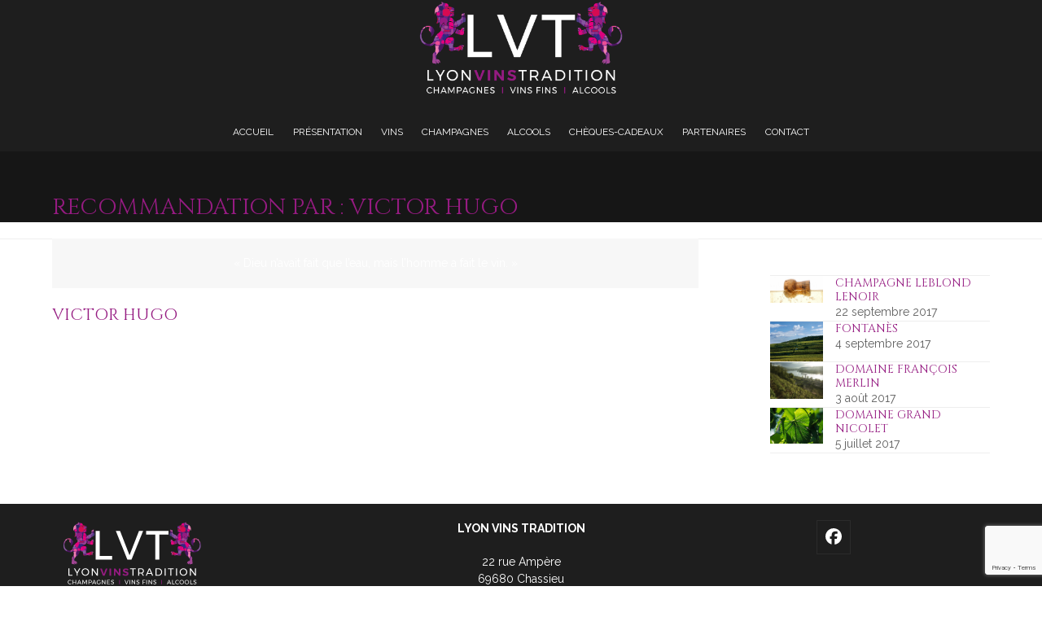

--- FILE ---
content_type: text/html; charset=utf-8
request_url: https://www.google.com/recaptcha/api2/anchor?ar=1&k=6Lf30LEbAAAAAGwk4KbqnEAnSjKjbUY8LGfgRY12&co=aHR0cHM6Ly93d3cubHlvbi12aW5zLXRyYWRpdGlvbi5jb206NDQz&hl=en&v=PoyoqOPhxBO7pBk68S4YbpHZ&size=invisible&anchor-ms=20000&execute-ms=30000&cb=c9xqpnd9wtig
body_size: 48617
content:
<!DOCTYPE HTML><html dir="ltr" lang="en"><head><meta http-equiv="Content-Type" content="text/html; charset=UTF-8">
<meta http-equiv="X-UA-Compatible" content="IE=edge">
<title>reCAPTCHA</title>
<style type="text/css">
/* cyrillic-ext */
@font-face {
  font-family: 'Roboto';
  font-style: normal;
  font-weight: 400;
  font-stretch: 100%;
  src: url(//fonts.gstatic.com/s/roboto/v48/KFO7CnqEu92Fr1ME7kSn66aGLdTylUAMa3GUBHMdazTgWw.woff2) format('woff2');
  unicode-range: U+0460-052F, U+1C80-1C8A, U+20B4, U+2DE0-2DFF, U+A640-A69F, U+FE2E-FE2F;
}
/* cyrillic */
@font-face {
  font-family: 'Roboto';
  font-style: normal;
  font-weight: 400;
  font-stretch: 100%;
  src: url(//fonts.gstatic.com/s/roboto/v48/KFO7CnqEu92Fr1ME7kSn66aGLdTylUAMa3iUBHMdazTgWw.woff2) format('woff2');
  unicode-range: U+0301, U+0400-045F, U+0490-0491, U+04B0-04B1, U+2116;
}
/* greek-ext */
@font-face {
  font-family: 'Roboto';
  font-style: normal;
  font-weight: 400;
  font-stretch: 100%;
  src: url(//fonts.gstatic.com/s/roboto/v48/KFO7CnqEu92Fr1ME7kSn66aGLdTylUAMa3CUBHMdazTgWw.woff2) format('woff2');
  unicode-range: U+1F00-1FFF;
}
/* greek */
@font-face {
  font-family: 'Roboto';
  font-style: normal;
  font-weight: 400;
  font-stretch: 100%;
  src: url(//fonts.gstatic.com/s/roboto/v48/KFO7CnqEu92Fr1ME7kSn66aGLdTylUAMa3-UBHMdazTgWw.woff2) format('woff2');
  unicode-range: U+0370-0377, U+037A-037F, U+0384-038A, U+038C, U+038E-03A1, U+03A3-03FF;
}
/* math */
@font-face {
  font-family: 'Roboto';
  font-style: normal;
  font-weight: 400;
  font-stretch: 100%;
  src: url(//fonts.gstatic.com/s/roboto/v48/KFO7CnqEu92Fr1ME7kSn66aGLdTylUAMawCUBHMdazTgWw.woff2) format('woff2');
  unicode-range: U+0302-0303, U+0305, U+0307-0308, U+0310, U+0312, U+0315, U+031A, U+0326-0327, U+032C, U+032F-0330, U+0332-0333, U+0338, U+033A, U+0346, U+034D, U+0391-03A1, U+03A3-03A9, U+03B1-03C9, U+03D1, U+03D5-03D6, U+03F0-03F1, U+03F4-03F5, U+2016-2017, U+2034-2038, U+203C, U+2040, U+2043, U+2047, U+2050, U+2057, U+205F, U+2070-2071, U+2074-208E, U+2090-209C, U+20D0-20DC, U+20E1, U+20E5-20EF, U+2100-2112, U+2114-2115, U+2117-2121, U+2123-214F, U+2190, U+2192, U+2194-21AE, U+21B0-21E5, U+21F1-21F2, U+21F4-2211, U+2213-2214, U+2216-22FF, U+2308-230B, U+2310, U+2319, U+231C-2321, U+2336-237A, U+237C, U+2395, U+239B-23B7, U+23D0, U+23DC-23E1, U+2474-2475, U+25AF, U+25B3, U+25B7, U+25BD, U+25C1, U+25CA, U+25CC, U+25FB, U+266D-266F, U+27C0-27FF, U+2900-2AFF, U+2B0E-2B11, U+2B30-2B4C, U+2BFE, U+3030, U+FF5B, U+FF5D, U+1D400-1D7FF, U+1EE00-1EEFF;
}
/* symbols */
@font-face {
  font-family: 'Roboto';
  font-style: normal;
  font-weight: 400;
  font-stretch: 100%;
  src: url(//fonts.gstatic.com/s/roboto/v48/KFO7CnqEu92Fr1ME7kSn66aGLdTylUAMaxKUBHMdazTgWw.woff2) format('woff2');
  unicode-range: U+0001-000C, U+000E-001F, U+007F-009F, U+20DD-20E0, U+20E2-20E4, U+2150-218F, U+2190, U+2192, U+2194-2199, U+21AF, U+21E6-21F0, U+21F3, U+2218-2219, U+2299, U+22C4-22C6, U+2300-243F, U+2440-244A, U+2460-24FF, U+25A0-27BF, U+2800-28FF, U+2921-2922, U+2981, U+29BF, U+29EB, U+2B00-2BFF, U+4DC0-4DFF, U+FFF9-FFFB, U+10140-1018E, U+10190-1019C, U+101A0, U+101D0-101FD, U+102E0-102FB, U+10E60-10E7E, U+1D2C0-1D2D3, U+1D2E0-1D37F, U+1F000-1F0FF, U+1F100-1F1AD, U+1F1E6-1F1FF, U+1F30D-1F30F, U+1F315, U+1F31C, U+1F31E, U+1F320-1F32C, U+1F336, U+1F378, U+1F37D, U+1F382, U+1F393-1F39F, U+1F3A7-1F3A8, U+1F3AC-1F3AF, U+1F3C2, U+1F3C4-1F3C6, U+1F3CA-1F3CE, U+1F3D4-1F3E0, U+1F3ED, U+1F3F1-1F3F3, U+1F3F5-1F3F7, U+1F408, U+1F415, U+1F41F, U+1F426, U+1F43F, U+1F441-1F442, U+1F444, U+1F446-1F449, U+1F44C-1F44E, U+1F453, U+1F46A, U+1F47D, U+1F4A3, U+1F4B0, U+1F4B3, U+1F4B9, U+1F4BB, U+1F4BF, U+1F4C8-1F4CB, U+1F4D6, U+1F4DA, U+1F4DF, U+1F4E3-1F4E6, U+1F4EA-1F4ED, U+1F4F7, U+1F4F9-1F4FB, U+1F4FD-1F4FE, U+1F503, U+1F507-1F50B, U+1F50D, U+1F512-1F513, U+1F53E-1F54A, U+1F54F-1F5FA, U+1F610, U+1F650-1F67F, U+1F687, U+1F68D, U+1F691, U+1F694, U+1F698, U+1F6AD, U+1F6B2, U+1F6B9-1F6BA, U+1F6BC, U+1F6C6-1F6CF, U+1F6D3-1F6D7, U+1F6E0-1F6EA, U+1F6F0-1F6F3, U+1F6F7-1F6FC, U+1F700-1F7FF, U+1F800-1F80B, U+1F810-1F847, U+1F850-1F859, U+1F860-1F887, U+1F890-1F8AD, U+1F8B0-1F8BB, U+1F8C0-1F8C1, U+1F900-1F90B, U+1F93B, U+1F946, U+1F984, U+1F996, U+1F9E9, U+1FA00-1FA6F, U+1FA70-1FA7C, U+1FA80-1FA89, U+1FA8F-1FAC6, U+1FACE-1FADC, U+1FADF-1FAE9, U+1FAF0-1FAF8, U+1FB00-1FBFF;
}
/* vietnamese */
@font-face {
  font-family: 'Roboto';
  font-style: normal;
  font-weight: 400;
  font-stretch: 100%;
  src: url(//fonts.gstatic.com/s/roboto/v48/KFO7CnqEu92Fr1ME7kSn66aGLdTylUAMa3OUBHMdazTgWw.woff2) format('woff2');
  unicode-range: U+0102-0103, U+0110-0111, U+0128-0129, U+0168-0169, U+01A0-01A1, U+01AF-01B0, U+0300-0301, U+0303-0304, U+0308-0309, U+0323, U+0329, U+1EA0-1EF9, U+20AB;
}
/* latin-ext */
@font-face {
  font-family: 'Roboto';
  font-style: normal;
  font-weight: 400;
  font-stretch: 100%;
  src: url(//fonts.gstatic.com/s/roboto/v48/KFO7CnqEu92Fr1ME7kSn66aGLdTylUAMa3KUBHMdazTgWw.woff2) format('woff2');
  unicode-range: U+0100-02BA, U+02BD-02C5, U+02C7-02CC, U+02CE-02D7, U+02DD-02FF, U+0304, U+0308, U+0329, U+1D00-1DBF, U+1E00-1E9F, U+1EF2-1EFF, U+2020, U+20A0-20AB, U+20AD-20C0, U+2113, U+2C60-2C7F, U+A720-A7FF;
}
/* latin */
@font-face {
  font-family: 'Roboto';
  font-style: normal;
  font-weight: 400;
  font-stretch: 100%;
  src: url(//fonts.gstatic.com/s/roboto/v48/KFO7CnqEu92Fr1ME7kSn66aGLdTylUAMa3yUBHMdazQ.woff2) format('woff2');
  unicode-range: U+0000-00FF, U+0131, U+0152-0153, U+02BB-02BC, U+02C6, U+02DA, U+02DC, U+0304, U+0308, U+0329, U+2000-206F, U+20AC, U+2122, U+2191, U+2193, U+2212, U+2215, U+FEFF, U+FFFD;
}
/* cyrillic-ext */
@font-face {
  font-family: 'Roboto';
  font-style: normal;
  font-weight: 500;
  font-stretch: 100%;
  src: url(//fonts.gstatic.com/s/roboto/v48/KFO7CnqEu92Fr1ME7kSn66aGLdTylUAMa3GUBHMdazTgWw.woff2) format('woff2');
  unicode-range: U+0460-052F, U+1C80-1C8A, U+20B4, U+2DE0-2DFF, U+A640-A69F, U+FE2E-FE2F;
}
/* cyrillic */
@font-face {
  font-family: 'Roboto';
  font-style: normal;
  font-weight: 500;
  font-stretch: 100%;
  src: url(//fonts.gstatic.com/s/roboto/v48/KFO7CnqEu92Fr1ME7kSn66aGLdTylUAMa3iUBHMdazTgWw.woff2) format('woff2');
  unicode-range: U+0301, U+0400-045F, U+0490-0491, U+04B0-04B1, U+2116;
}
/* greek-ext */
@font-face {
  font-family: 'Roboto';
  font-style: normal;
  font-weight: 500;
  font-stretch: 100%;
  src: url(//fonts.gstatic.com/s/roboto/v48/KFO7CnqEu92Fr1ME7kSn66aGLdTylUAMa3CUBHMdazTgWw.woff2) format('woff2');
  unicode-range: U+1F00-1FFF;
}
/* greek */
@font-face {
  font-family: 'Roboto';
  font-style: normal;
  font-weight: 500;
  font-stretch: 100%;
  src: url(//fonts.gstatic.com/s/roboto/v48/KFO7CnqEu92Fr1ME7kSn66aGLdTylUAMa3-UBHMdazTgWw.woff2) format('woff2');
  unicode-range: U+0370-0377, U+037A-037F, U+0384-038A, U+038C, U+038E-03A1, U+03A3-03FF;
}
/* math */
@font-face {
  font-family: 'Roboto';
  font-style: normal;
  font-weight: 500;
  font-stretch: 100%;
  src: url(//fonts.gstatic.com/s/roboto/v48/KFO7CnqEu92Fr1ME7kSn66aGLdTylUAMawCUBHMdazTgWw.woff2) format('woff2');
  unicode-range: U+0302-0303, U+0305, U+0307-0308, U+0310, U+0312, U+0315, U+031A, U+0326-0327, U+032C, U+032F-0330, U+0332-0333, U+0338, U+033A, U+0346, U+034D, U+0391-03A1, U+03A3-03A9, U+03B1-03C9, U+03D1, U+03D5-03D6, U+03F0-03F1, U+03F4-03F5, U+2016-2017, U+2034-2038, U+203C, U+2040, U+2043, U+2047, U+2050, U+2057, U+205F, U+2070-2071, U+2074-208E, U+2090-209C, U+20D0-20DC, U+20E1, U+20E5-20EF, U+2100-2112, U+2114-2115, U+2117-2121, U+2123-214F, U+2190, U+2192, U+2194-21AE, U+21B0-21E5, U+21F1-21F2, U+21F4-2211, U+2213-2214, U+2216-22FF, U+2308-230B, U+2310, U+2319, U+231C-2321, U+2336-237A, U+237C, U+2395, U+239B-23B7, U+23D0, U+23DC-23E1, U+2474-2475, U+25AF, U+25B3, U+25B7, U+25BD, U+25C1, U+25CA, U+25CC, U+25FB, U+266D-266F, U+27C0-27FF, U+2900-2AFF, U+2B0E-2B11, U+2B30-2B4C, U+2BFE, U+3030, U+FF5B, U+FF5D, U+1D400-1D7FF, U+1EE00-1EEFF;
}
/* symbols */
@font-face {
  font-family: 'Roboto';
  font-style: normal;
  font-weight: 500;
  font-stretch: 100%;
  src: url(//fonts.gstatic.com/s/roboto/v48/KFO7CnqEu92Fr1ME7kSn66aGLdTylUAMaxKUBHMdazTgWw.woff2) format('woff2');
  unicode-range: U+0001-000C, U+000E-001F, U+007F-009F, U+20DD-20E0, U+20E2-20E4, U+2150-218F, U+2190, U+2192, U+2194-2199, U+21AF, U+21E6-21F0, U+21F3, U+2218-2219, U+2299, U+22C4-22C6, U+2300-243F, U+2440-244A, U+2460-24FF, U+25A0-27BF, U+2800-28FF, U+2921-2922, U+2981, U+29BF, U+29EB, U+2B00-2BFF, U+4DC0-4DFF, U+FFF9-FFFB, U+10140-1018E, U+10190-1019C, U+101A0, U+101D0-101FD, U+102E0-102FB, U+10E60-10E7E, U+1D2C0-1D2D3, U+1D2E0-1D37F, U+1F000-1F0FF, U+1F100-1F1AD, U+1F1E6-1F1FF, U+1F30D-1F30F, U+1F315, U+1F31C, U+1F31E, U+1F320-1F32C, U+1F336, U+1F378, U+1F37D, U+1F382, U+1F393-1F39F, U+1F3A7-1F3A8, U+1F3AC-1F3AF, U+1F3C2, U+1F3C4-1F3C6, U+1F3CA-1F3CE, U+1F3D4-1F3E0, U+1F3ED, U+1F3F1-1F3F3, U+1F3F5-1F3F7, U+1F408, U+1F415, U+1F41F, U+1F426, U+1F43F, U+1F441-1F442, U+1F444, U+1F446-1F449, U+1F44C-1F44E, U+1F453, U+1F46A, U+1F47D, U+1F4A3, U+1F4B0, U+1F4B3, U+1F4B9, U+1F4BB, U+1F4BF, U+1F4C8-1F4CB, U+1F4D6, U+1F4DA, U+1F4DF, U+1F4E3-1F4E6, U+1F4EA-1F4ED, U+1F4F7, U+1F4F9-1F4FB, U+1F4FD-1F4FE, U+1F503, U+1F507-1F50B, U+1F50D, U+1F512-1F513, U+1F53E-1F54A, U+1F54F-1F5FA, U+1F610, U+1F650-1F67F, U+1F687, U+1F68D, U+1F691, U+1F694, U+1F698, U+1F6AD, U+1F6B2, U+1F6B9-1F6BA, U+1F6BC, U+1F6C6-1F6CF, U+1F6D3-1F6D7, U+1F6E0-1F6EA, U+1F6F0-1F6F3, U+1F6F7-1F6FC, U+1F700-1F7FF, U+1F800-1F80B, U+1F810-1F847, U+1F850-1F859, U+1F860-1F887, U+1F890-1F8AD, U+1F8B0-1F8BB, U+1F8C0-1F8C1, U+1F900-1F90B, U+1F93B, U+1F946, U+1F984, U+1F996, U+1F9E9, U+1FA00-1FA6F, U+1FA70-1FA7C, U+1FA80-1FA89, U+1FA8F-1FAC6, U+1FACE-1FADC, U+1FADF-1FAE9, U+1FAF0-1FAF8, U+1FB00-1FBFF;
}
/* vietnamese */
@font-face {
  font-family: 'Roboto';
  font-style: normal;
  font-weight: 500;
  font-stretch: 100%;
  src: url(//fonts.gstatic.com/s/roboto/v48/KFO7CnqEu92Fr1ME7kSn66aGLdTylUAMa3OUBHMdazTgWw.woff2) format('woff2');
  unicode-range: U+0102-0103, U+0110-0111, U+0128-0129, U+0168-0169, U+01A0-01A1, U+01AF-01B0, U+0300-0301, U+0303-0304, U+0308-0309, U+0323, U+0329, U+1EA0-1EF9, U+20AB;
}
/* latin-ext */
@font-face {
  font-family: 'Roboto';
  font-style: normal;
  font-weight: 500;
  font-stretch: 100%;
  src: url(//fonts.gstatic.com/s/roboto/v48/KFO7CnqEu92Fr1ME7kSn66aGLdTylUAMa3KUBHMdazTgWw.woff2) format('woff2');
  unicode-range: U+0100-02BA, U+02BD-02C5, U+02C7-02CC, U+02CE-02D7, U+02DD-02FF, U+0304, U+0308, U+0329, U+1D00-1DBF, U+1E00-1E9F, U+1EF2-1EFF, U+2020, U+20A0-20AB, U+20AD-20C0, U+2113, U+2C60-2C7F, U+A720-A7FF;
}
/* latin */
@font-face {
  font-family: 'Roboto';
  font-style: normal;
  font-weight: 500;
  font-stretch: 100%;
  src: url(//fonts.gstatic.com/s/roboto/v48/KFO7CnqEu92Fr1ME7kSn66aGLdTylUAMa3yUBHMdazQ.woff2) format('woff2');
  unicode-range: U+0000-00FF, U+0131, U+0152-0153, U+02BB-02BC, U+02C6, U+02DA, U+02DC, U+0304, U+0308, U+0329, U+2000-206F, U+20AC, U+2122, U+2191, U+2193, U+2212, U+2215, U+FEFF, U+FFFD;
}
/* cyrillic-ext */
@font-face {
  font-family: 'Roboto';
  font-style: normal;
  font-weight: 900;
  font-stretch: 100%;
  src: url(//fonts.gstatic.com/s/roboto/v48/KFO7CnqEu92Fr1ME7kSn66aGLdTylUAMa3GUBHMdazTgWw.woff2) format('woff2');
  unicode-range: U+0460-052F, U+1C80-1C8A, U+20B4, U+2DE0-2DFF, U+A640-A69F, U+FE2E-FE2F;
}
/* cyrillic */
@font-face {
  font-family: 'Roboto';
  font-style: normal;
  font-weight: 900;
  font-stretch: 100%;
  src: url(//fonts.gstatic.com/s/roboto/v48/KFO7CnqEu92Fr1ME7kSn66aGLdTylUAMa3iUBHMdazTgWw.woff2) format('woff2');
  unicode-range: U+0301, U+0400-045F, U+0490-0491, U+04B0-04B1, U+2116;
}
/* greek-ext */
@font-face {
  font-family: 'Roboto';
  font-style: normal;
  font-weight: 900;
  font-stretch: 100%;
  src: url(//fonts.gstatic.com/s/roboto/v48/KFO7CnqEu92Fr1ME7kSn66aGLdTylUAMa3CUBHMdazTgWw.woff2) format('woff2');
  unicode-range: U+1F00-1FFF;
}
/* greek */
@font-face {
  font-family: 'Roboto';
  font-style: normal;
  font-weight: 900;
  font-stretch: 100%;
  src: url(//fonts.gstatic.com/s/roboto/v48/KFO7CnqEu92Fr1ME7kSn66aGLdTylUAMa3-UBHMdazTgWw.woff2) format('woff2');
  unicode-range: U+0370-0377, U+037A-037F, U+0384-038A, U+038C, U+038E-03A1, U+03A3-03FF;
}
/* math */
@font-face {
  font-family: 'Roboto';
  font-style: normal;
  font-weight: 900;
  font-stretch: 100%;
  src: url(//fonts.gstatic.com/s/roboto/v48/KFO7CnqEu92Fr1ME7kSn66aGLdTylUAMawCUBHMdazTgWw.woff2) format('woff2');
  unicode-range: U+0302-0303, U+0305, U+0307-0308, U+0310, U+0312, U+0315, U+031A, U+0326-0327, U+032C, U+032F-0330, U+0332-0333, U+0338, U+033A, U+0346, U+034D, U+0391-03A1, U+03A3-03A9, U+03B1-03C9, U+03D1, U+03D5-03D6, U+03F0-03F1, U+03F4-03F5, U+2016-2017, U+2034-2038, U+203C, U+2040, U+2043, U+2047, U+2050, U+2057, U+205F, U+2070-2071, U+2074-208E, U+2090-209C, U+20D0-20DC, U+20E1, U+20E5-20EF, U+2100-2112, U+2114-2115, U+2117-2121, U+2123-214F, U+2190, U+2192, U+2194-21AE, U+21B0-21E5, U+21F1-21F2, U+21F4-2211, U+2213-2214, U+2216-22FF, U+2308-230B, U+2310, U+2319, U+231C-2321, U+2336-237A, U+237C, U+2395, U+239B-23B7, U+23D0, U+23DC-23E1, U+2474-2475, U+25AF, U+25B3, U+25B7, U+25BD, U+25C1, U+25CA, U+25CC, U+25FB, U+266D-266F, U+27C0-27FF, U+2900-2AFF, U+2B0E-2B11, U+2B30-2B4C, U+2BFE, U+3030, U+FF5B, U+FF5D, U+1D400-1D7FF, U+1EE00-1EEFF;
}
/* symbols */
@font-face {
  font-family: 'Roboto';
  font-style: normal;
  font-weight: 900;
  font-stretch: 100%;
  src: url(//fonts.gstatic.com/s/roboto/v48/KFO7CnqEu92Fr1ME7kSn66aGLdTylUAMaxKUBHMdazTgWw.woff2) format('woff2');
  unicode-range: U+0001-000C, U+000E-001F, U+007F-009F, U+20DD-20E0, U+20E2-20E4, U+2150-218F, U+2190, U+2192, U+2194-2199, U+21AF, U+21E6-21F0, U+21F3, U+2218-2219, U+2299, U+22C4-22C6, U+2300-243F, U+2440-244A, U+2460-24FF, U+25A0-27BF, U+2800-28FF, U+2921-2922, U+2981, U+29BF, U+29EB, U+2B00-2BFF, U+4DC0-4DFF, U+FFF9-FFFB, U+10140-1018E, U+10190-1019C, U+101A0, U+101D0-101FD, U+102E0-102FB, U+10E60-10E7E, U+1D2C0-1D2D3, U+1D2E0-1D37F, U+1F000-1F0FF, U+1F100-1F1AD, U+1F1E6-1F1FF, U+1F30D-1F30F, U+1F315, U+1F31C, U+1F31E, U+1F320-1F32C, U+1F336, U+1F378, U+1F37D, U+1F382, U+1F393-1F39F, U+1F3A7-1F3A8, U+1F3AC-1F3AF, U+1F3C2, U+1F3C4-1F3C6, U+1F3CA-1F3CE, U+1F3D4-1F3E0, U+1F3ED, U+1F3F1-1F3F3, U+1F3F5-1F3F7, U+1F408, U+1F415, U+1F41F, U+1F426, U+1F43F, U+1F441-1F442, U+1F444, U+1F446-1F449, U+1F44C-1F44E, U+1F453, U+1F46A, U+1F47D, U+1F4A3, U+1F4B0, U+1F4B3, U+1F4B9, U+1F4BB, U+1F4BF, U+1F4C8-1F4CB, U+1F4D6, U+1F4DA, U+1F4DF, U+1F4E3-1F4E6, U+1F4EA-1F4ED, U+1F4F7, U+1F4F9-1F4FB, U+1F4FD-1F4FE, U+1F503, U+1F507-1F50B, U+1F50D, U+1F512-1F513, U+1F53E-1F54A, U+1F54F-1F5FA, U+1F610, U+1F650-1F67F, U+1F687, U+1F68D, U+1F691, U+1F694, U+1F698, U+1F6AD, U+1F6B2, U+1F6B9-1F6BA, U+1F6BC, U+1F6C6-1F6CF, U+1F6D3-1F6D7, U+1F6E0-1F6EA, U+1F6F0-1F6F3, U+1F6F7-1F6FC, U+1F700-1F7FF, U+1F800-1F80B, U+1F810-1F847, U+1F850-1F859, U+1F860-1F887, U+1F890-1F8AD, U+1F8B0-1F8BB, U+1F8C0-1F8C1, U+1F900-1F90B, U+1F93B, U+1F946, U+1F984, U+1F996, U+1F9E9, U+1FA00-1FA6F, U+1FA70-1FA7C, U+1FA80-1FA89, U+1FA8F-1FAC6, U+1FACE-1FADC, U+1FADF-1FAE9, U+1FAF0-1FAF8, U+1FB00-1FBFF;
}
/* vietnamese */
@font-face {
  font-family: 'Roboto';
  font-style: normal;
  font-weight: 900;
  font-stretch: 100%;
  src: url(//fonts.gstatic.com/s/roboto/v48/KFO7CnqEu92Fr1ME7kSn66aGLdTylUAMa3OUBHMdazTgWw.woff2) format('woff2');
  unicode-range: U+0102-0103, U+0110-0111, U+0128-0129, U+0168-0169, U+01A0-01A1, U+01AF-01B0, U+0300-0301, U+0303-0304, U+0308-0309, U+0323, U+0329, U+1EA0-1EF9, U+20AB;
}
/* latin-ext */
@font-face {
  font-family: 'Roboto';
  font-style: normal;
  font-weight: 900;
  font-stretch: 100%;
  src: url(//fonts.gstatic.com/s/roboto/v48/KFO7CnqEu92Fr1ME7kSn66aGLdTylUAMa3KUBHMdazTgWw.woff2) format('woff2');
  unicode-range: U+0100-02BA, U+02BD-02C5, U+02C7-02CC, U+02CE-02D7, U+02DD-02FF, U+0304, U+0308, U+0329, U+1D00-1DBF, U+1E00-1E9F, U+1EF2-1EFF, U+2020, U+20A0-20AB, U+20AD-20C0, U+2113, U+2C60-2C7F, U+A720-A7FF;
}
/* latin */
@font-face {
  font-family: 'Roboto';
  font-style: normal;
  font-weight: 900;
  font-stretch: 100%;
  src: url(//fonts.gstatic.com/s/roboto/v48/KFO7CnqEu92Fr1ME7kSn66aGLdTylUAMa3yUBHMdazQ.woff2) format('woff2');
  unicode-range: U+0000-00FF, U+0131, U+0152-0153, U+02BB-02BC, U+02C6, U+02DA, U+02DC, U+0304, U+0308, U+0329, U+2000-206F, U+20AC, U+2122, U+2191, U+2193, U+2212, U+2215, U+FEFF, U+FFFD;
}

</style>
<link rel="stylesheet" type="text/css" href="https://www.gstatic.com/recaptcha/releases/PoyoqOPhxBO7pBk68S4YbpHZ/styles__ltr.css">
<script nonce="0o_9ZM3k_d4nN3b0bQHh0w" type="text/javascript">window['__recaptcha_api'] = 'https://www.google.com/recaptcha/api2/';</script>
<script type="text/javascript" src="https://www.gstatic.com/recaptcha/releases/PoyoqOPhxBO7pBk68S4YbpHZ/recaptcha__en.js" nonce="0o_9ZM3k_d4nN3b0bQHh0w">
      
    </script></head>
<body><div id="rc-anchor-alert" class="rc-anchor-alert"></div>
<input type="hidden" id="recaptcha-token" value="[base64]">
<script type="text/javascript" nonce="0o_9ZM3k_d4nN3b0bQHh0w">
      recaptcha.anchor.Main.init("[\x22ainput\x22,[\x22bgdata\x22,\x22\x22,\[base64]/[base64]/bmV3IFpbdF0obVswXSk6Sz09Mj9uZXcgWlt0XShtWzBdLG1bMV0pOks9PTM/bmV3IFpbdF0obVswXSxtWzFdLG1bMl0pOks9PTQ/[base64]/[base64]/[base64]/[base64]/[base64]/[base64]/[base64]/[base64]/[base64]/[base64]/[base64]/[base64]/[base64]/[base64]\\u003d\\u003d\x22,\[base64]\\u003d\\u003d\x22,\[base64]/DkR/CkXEDDMOqU0rDslLCh8Kgwo3ClsKiXXYzwrnDm8K8wowuw4otw7nDjAbCpsKsw7dNw5Vtw5d6woZ+G8KlCUTDsMO8wrLDtsOgAMKdw7DDgX8SfMOVY2/Dr0d2R8KJA8ONw6ZUfkhLwocUwr7Cj8OqTUXDrMKSCcO8HMOIw7zCgzJ/fcKlwqpiK2PCtDfCggrDrcKVwrhUGm7Cs8KawqzDvhFPYsOSw7jDusKFSGbDocORwr4AGnF1w4Y8w7HDicO1M8OWw5zCr8Kpw4MWw5FFwqUAw7DDvcK3RcOobETCm8KjflQtCkrCoChiRznCpMKGYsOpwqwrw4Frw5xUw53CtcKdwphew6/[base64]/DqMO+Z8OUwoQ9P8K3PWDCjcOqw4PChVTCqyhVw5jCo8OOw78sS01mPsKQPRnCqQ/ChFUuwrnDk8Onw6nDrRjDtxFfOBVvbMKRwrssHsOfw61UwqZNOcKKwoHDlsO/[base64]/[base64]/M17DmFZrwoV8AGEKJcOcw4V7A8K/w4/[base64]/DmMOCw5JHY8O7N8ObwobDqMOncUFmwp7CuH/DpcOyAMOFwprCoTnCkT9ZdsOLKw5pPcOaw49Bw5IKwqzCmMOMCARSw4TCrDPDrsKVYBlXw5/CiBDCpsOxwoXDmWXCqRYZDGfDuQYZJMKKwovCsDjDksOiMwbCujFcDXJybsO4Xl/CssOTwoBIwq0Cw55+L8KIwoLDs8OPworDumbChm0CDsKREsO2OXPCocOUYwsJZMOfTEtpMQjDl8ONwrvDp1/[base64]/DocO5DsKZFMKSwp7DlsO2OUvDgV3DpRU1wrLDs8OdYDjDpSgDO1XDnTAcw7IkCsOUKTXDsDnDmsK1UGobOHbCtz4uw74eVl0Dw5N5wps/KWrDpsO1w7fCvS4+TcKnNcK+RMOBXVsOO8KGHMKtwoYGw67CrDdKERvClzJldcKSfSBPD1Z7FE0mWA/Cl3DClUjDsisUwr5Uw617GMKLDkxuC8Kxw7fDl8Oqw5/Cqydlw7QEScKMd8OdV0jCj0p7w5BNcF/DvlfDgMOtw4bCvQlHaWzCgAVpI8O7woh1CRZnUWxuSTlmLDPCmVnChsKgKgjDjkjDr0rCqBzDkgrDjRzCizfDh8KqLMK3H0TDnsOaR20jGAVAVCPCgn0dYiF+d8KKw7vDi8OvQMKTacOgP8OUXGkXInc/wpHDhMOdPmI9wozDhXDCiMObw7fDu2vClUREw7JEwrcrM8KPwqHDmHgZwpHDn2bCl8KbKcOxwqo6FsKudiNJBMK8w4ZtwrfCgz/[base64]/ClClnEMKfTsK5wrXDinvDrsO4QT7CtzvCg1wdfsKAwoDChVjChxHCkk/DkEnDoW/CtRtPJDXCh8O5OsO5wp7Ck8OjSiEuwoXDrsOLwqYbDRIdHsKjwrFHeMOTw5tuw5jCrMKeA1oHwrrDvAUNw6HDlX10wo1NwrVgaFXChcOLw6PDr8KpaSrCgnnCm8KPHcOcwr9/H0nDrUjDr2ICK8K/[base64]/wpFDw5nDkinDjCEWGcOVV8OJXzpNwpIKecK2I8OnalpuCHPDgxjDiVfCmzzDh8OgL8OwwqnDuxFawrAtZMKmMg/CrcOsw5hQaXdyw7s+w5ZtM8O8w5Q2cWTDmx9gw51gwqslcWY2w6PDq8OPWG3ClQrCrsKMKcKBJcOWHBRBLcKHwpPCl8K3wo1JRcKewqlAAitDbxTDiMKXwoprwqk5FMKJw60/K20HBh/Dt0pTwobCg8OHw67ChmZGw6Uhbw/DiMOfJEEqwp3Ch8KobAxSG0nDs8Ohw74mw7TDtcKjV3wbwptmQcOuVMOnbSbDrTQ9w51ww5PDi8KaF8OOChk/[base64]/CgsOOwobDrwUDVE3CpMKmwprDvQ4jwpHDisOvwoU3wonDmcKTwpXCr8K6ZDAQwoDDhWzCp29hwr3CucK0w5U6LMKxwpR3I8KKw7AZa8Khw6PCmMOzScOqA8KOw6LCq3/DicKrw5opW8ORFMOhJ8OxwqrCqMO9GcKxXlfCuWckw65hwqHDoMK/asK7PMO7GsKJTVcuBi/CsyvDmMK5Fzodw4sNw4jClhFbJFHCkjFyUMO9A8ODw4nDqsO3wpvCgDDCr1XDu11ew57CqjPCtsO0wo/DpCnDnsKXwr1Sw5Vfw60Cw6ofZiHCsgjDiGo8w4DCtgR3LcO5wpAdwr5nNMKFw4LDgsOqHsOuwobDkg3DiRjCvjnChcKfbzx9woI1HyEIwpzDjSkZIj/DgMOYP8KpZmrDmsOZFMOAVsO8EEDDngLDv8O2e2gAWMO8VcKlwrbDt1vDnWowwrrDl8O5TMO/w5DDnnjDlsOXw63DvcKnLsO8wonCohtBw5BuBcKVw6XDv2pUfXvDrBVtw5LDncKEWsOEwo/Dm8KyMsOnw7J1fMOHVsKWB8KIFWoGwrdpw69gwoQNwoLDmG18wrVEU0bCqnklwozDsMOQFRwzSlNTBBDDpMOjw6rDlxBrw68VSRxCHWUiwqwiSEdyHEYHIAnChCxtw5vDr2rCicKUw5LCrlJ2PQ8WwpbDmz/[base64]/Dui7CuULCmMKlw5MudU0PPljCm8OCwqXDngTChMKXf8KcEwUbQcKIwr91BcOlwr0pWcOpwrlOV8KbGsOfw4wXCcKXCcKuwpvCrHRvw4oWDHzDn0jDiMKzw6rDtDJbWDrDoMO8wqI9w4vCiMO1w57Dvz3CkBorF08nXMOZw7t9O8Oxw7vCoMOcOcK/OMKOwpcIwrnDoVjCtcKpVGkRJgbCtsKDN8OZwozDn8KQbxDCnQfDpwBCwrfCkMK2w7YLwqXCtVDDi2PDuCEdT3YyBsKNFMO1EcOpwr88woMdJCTDq3Uqw4NSDH3DgsOmwp5uQMKCwqU+U2VmwpJTw5geacOCfhfDikkQa8OEHAY/[base64]/[base64]/ClRtLw584QcOKwqdhwrdEw5bDq8O3KUvCinHCpCZQwr4REcKSwo3DnMOhIMO9w4/Cn8OHw6h2HC3DpsKQwr7CmsO0Z3/DiFxLwojDjDEAw6PCklfCml9XWHB9Q8O2EGNgfGLDq2bCl8Oaw7TClsOgJ2TCuWDDpxsTewrCtsKPwqpHwoAFwoNwwoh3cjLDlmLDnMO8B8OLAcKdbyJ3w4bCnV8xw6/CkkTCocOFFcOGYDbCj8OYwrjDk8KCw45Qw7bCjMOWwpzCvXx7woV5GG3DkcK9w5HCssK4WzEFNQ9BwrA7TsKzwo1kA8OewqvDicOWw6zDh8Khw7lWw63DnsOcw6BqwrlwwqXCkAIqesKvb2UzwqLDvMOqwrJXw4h5w5LDpwYiaMKPMMOkE2whXHFVKF0gX0/CgSLDuU7Cg8OVwrtrwr3DssOlQ0pELgBRwpcuEsOrwo7Ct8OKwrx1IMKvw7YWJcOMwqwzXMOFEFLDmMKDbTbClcOfFEl5MsOJw5k3fBtocnTCs8OKHUZVDGbCmRU4w5vCoy5Uwq/CjkbDjzl7w6TCjMOgSwXCssOCU8Kpw6tZTMOmwoFYw4YfwpzCgMOfwokofTnDscODCkUiwonCsVVcBcOVDinDqmMTaETDkcKpS3DCucOKw4p6wofCm8KvLcOOUyXDp8OuLChUJxkxBcORMFsvw5xiJ8O8w7jClEZ/B1TCnz/[base64]/w4/DiTxXw4F/w5nDkFAkwqvDs2/DgsO7w6LDvsOBwoDCucKoZsOrAcKuW8Okw5Ziwo9iw45Pw7TCm8O/w4ItXcKOZWzDuQbClhjCpMOZwoLDum/DocK/[base64]/CgcKHCgLCkEQXwoUuwqUWwqhDw6x1DsOsw6HCoxE1I8ONAm3DssKPIXLDtEt+dmnDr2nDtWPDs8KSwqRGwrZMMAbCqTAWwpvDncKTw5tkO8Opc0/Dq2HDhsO8w4EWQ8OOw70uQ8OvwqbCn8Khw6LDosKTwq5Rw4p1aMOQwpEEw6fCjTtdKcOUw63CtiNGwrPCocO5ABRew6x6w6PCpMKOwolMEsKXwpxBwpfDo8OxV8KWEcOWwo0jLjnDvMOtw45lIkjDrGXCtXsXw4XCqkATwo7Ck8OmL8KsJgY1wq/[base64]/CgcKXKcOSwoxuV8OLbsOOwokMwrLDlMOJwoDDqCbDpCvDrALDnCLChsOjWxXDgcKAw780Y07DpSrCn0TCky/DqkctwozCgMKTHFsgwqMow5vDp8OhwpU2EcKNa8KJwoA6wot/[base64]/w7pow4xwBHxHB3Uvw6PCuU1gPMOvwrzCjMKrdSnDh8KKUQwIwr5fIMO1woLDj8Oiw4xWBm8zw5JvZcKbJhnDocKdwqYFw57DnMOvLsKmMMOPbsOeKsK3w6TDlcOXwovDrg7CpsOmYcOJwr4gIlfDn1zCl8Oww4jCocKJw5DCpX/CmMOqwp8tEcKOOsKTDks7w5Jvwp41Y2Q/[base64]/CqRTDl8Kgw6ckwqx0wovChwx0OcOUTBRdw4XDoHPDgcOPwrARwobCgcKxEkV5OcOKw4fDmcOqGMOfw644w58Tw6IeBMOww6zCqMOpw6bCpMO2wo93BMK2CUbCmDlkwpo5w6doGsKONRVaHwTDr8K2Zh1ZMENmwrIhwp7Cv33CvlF/wqwhPcOMT8Opwp1SEsOqEXwfwobCmcKyK8OwwqHDpWV3HcKJw7XCpcOIWSTDnsOSRcOSw4DDucKpYsOwTMOcwp7ClS1cwpEWwpjCvT1lVMOCUBJywq/Cvz3Du8KUcMO7fsOxwo/[base64]/DhhrDvEMkS3M8bgDCicKxwqfCkGkmTsOZBMOew5LDpMOyB8OWw7Z+KMOLwodmwoUQwqzDv8KXEsKnwonDh8KyCMOdwo3CmcOUw5jDqG/Dii8gw51iK8KnwrnCjsKMJsKcw4vDvMOaBRE5w63DmMOJE8KnUsKhwp4oZcOMNMKRw6tAX8OcfBVAwr7CpMO9EWFQAsOwwrrDvhRACynCh8OWAcOtQ3cXRUPDp8KSLSxrW0UxKsK9c1zDm8OkCMKRKcO4wpvCh8OOKQ3CrE1Mw6rDjsO5wobCnsOUXynDhl/Dk8OMwq0RdCDChcOxw6/Co8KSJcKTwp8PD2TCiVFkIzDDp8OtPx3DjFjDv0B4wp12VhfCq1c3w7TDhwwwwoTCpcOkw5bCoE3DnsKRw6VvwrbDscOHw6cTw4IVwpDDsFLCu8OJJW0zdsKOQkkiR8OcwrHCisOyw6vCqsKmw57CmsO4WU/DucOlwrXCpsOoO1Bww5B8DFUABcOyb8OYbcKAw65Pw7t8BQgvw4HDhVoGwqcFw5DCmk0wwq7CmsOowofCpgFHfildcyXDi8OTAhw4wrB/[base64]/Cuik4OMK7w5tqQcK3EycFCTBWE8OzwovDisK+w7nCtcK0ccOYG38cIsKHfSgZwr7DqMOpw67CvcORw4kBw41hKcO+wp/DjwvDpncVwrt+w5tOwrnCl2gFA2xEwoNXw4DCgMKaZWQNWsOcw4ERNGAAwq9Vwp8sP1cfwpzCtwzDsHY8FMKAY0nCnMODGGhsLmvDocOvwp/CsCdXSMOKw5jDtDcUJwrCuBTDgywjwqtTccKGw5/[base64]/CqsOZw5kaUizCpm/Dvzssw7NawrTDl8Kzw6LCuMKow6/DpQcuf8K0fGhwb0rDr30mwofDiwzChWTCvsOTwqJEw7wAFMK4dMOXQcKiwqhoTArDtcKlw4pSZcOHWRnCh8Ovwo/[base64]/CknUGwrhOw4HDusKFw5zDkXbDm8KbwqzCkcOww4ZVKMO8BsOYIQNtEFYbR8Kfw5d5wrZEwqg0wr4Zw4Nvw5Y7w5PDgcKHMSxIwoVqVT/[base64]/WMKRNMOeSsOPYzpNFcOxUUpyFkfCkD3DvRRTAcOZwrrDuMOcw6AzEVLDjAEhw7XDsk7CvFpCw73DqMKUCiTDhWjCl8O+bE/CimrDo8OzF8KMdcKgw5vCu8ODwpkUwqrCr8ODL3nDqnrCiTrCsWdjwobCh14lZkolP8KfecKbw5PDk8K+PMO9w4w9bsOrwqHDmMKtw4fDgcK1wprCribCsSXCtUdEMVHDn2nCgT/CosOTA8KFUXU7DF/Cm8O6M17CrMOOwq7Dk8O3LQoxwp/[base64]/Du8OAw7fDi1x8ZXwuwqbDhh7Dg30LCh1bSMK1wq4iWMOSw5LDlFwAGsOOwpXClcO/dcOBW8KUwqRcS8KxBSgPWcKzw57ChsKSw7A7w7EKeVzCkArDmMOfw4PDg8O/AR9aO0YEFkbDrUPDkRPDuBoHwrnDl1jDpTHDhcKAwoAvwroFbHpDEcKKw7vDghQOwq/DvC9BwpbCi00cw4AGw7RZw4wtworCj8O6OcOPwrNZUXB4w67DiXLCvcK6b3dCwq7CoRQ5OMK3JCUnIQwabcOLwo3Ds8K7bsKGwpXDoQzDhgHChTMsw5/CgTnDgx/[base64]/e8Ouwo1lEQJswpPCucOgw7MPw5LCisKxFwTDmi7DnBXCtsOrdMKew4Aww6gHwo1dw6BYw40Vw7zCocOwTsO7wpXDicK9R8KsFMKIMcKDOMOnw6XCoUk+w4MbwpwmwoLDrHrDgELCgRHCmEvDnETCqm8GcWgcwpzDpz/DvMKjEhZFcybDlcO3HxPDhRnCh03ClcKjwpfDlsKNBj3ClR4kwrA0w4BkwoRbwohta8KOCkhWAQjCpcKnw6Fqw5kqAsOOwqtew6PDs3XCgsK0fMKAw6nCv8KRH8K7wojCnsOfXsOwRsKTw5DDksOvw4cjwp06wpTDv1sWwrnCryrCv8KFwpJXw6vChsOgX1/CmsOvCivCnmbChsOWNSvClMOPw7/[base64]/[base64]/DmgnDjsKjwprCksKVw4nCrX3CnsKMaA/DtMKtwq/Cs8K1w7jDusKoIBHDmyjCl8KUw7HCk8KTZ8K5w4bDqW4WIwAAfsK1andGTsOFM8OWV05PwpPDsMOeZMKSAk8EwpLCg1Ygwq1BN8Opw57CtlMkw6MjFsKSw7rCvMKcw7fCgsKKFMKFXR5oBCrDucO9w7cawokxXVw1w5fDh33DnsKrwo/CrcOkwqDDmcOGwo8rSsKAQwrCmkvDgsKEw5hhHMKnME3CqQrDn8OQw5/[base64]/DgsKkwrEzaMKDWsKYw6VaPsOfEsOJw7HDqXHCtsOyw7ctccOqV2sGJ8Oqw6HChMOhw4/Chl50w6Ahwr3CvWVEFCxjw6/CuhjDmXcxTz8JFhgmwqXCiRlmFjFVcMK/w6khw6LDl8OPQ8OkwrRJO8K9IMKVc0ZSw5LDogzDssKcwrfCm2vDjnLDsBcrPGIeYTAab8KcwoBuwqkFJRIfw5rCgGJyw6/Crz80wqgPf07DkBIjw7/CpcKcw7dcIXHCvl/DjcKiBMKKwrXDoGR7HMKOwr3DhMKHBkYHwqvCjMO+TcOvwoDDtyjDpE00EsKAwp7DlsOzUMKuwoIRw7FPE2nCjsKQOVhMGgHCq3jDv8KOw5jCqcK/w7jCv8OAWcKdwo3DmiDDmxLDp20bwrTDg8KIbsKZM8K6M0Mdwr0VwrYGVzvDjjVaw4TClgvCkU4ywr7DphjDvWJ8wr3DpFEzwqoiw7PDrAjDrxc/w5zDhl1uEmh4cUDClDAkD8K7WVrCpcOQQsOcwppOPsK4wonCtsOyw4HCtjfCjlwKPWEUClELw7zDuydnRg/[base64]/DjhnDin7CiMO4wpdEK1PCu2wuwrB1w7Biw6hnK8OMFxBVw7vCscKMw4jCmxnCphbClmbCjUbCmxRsWcOLC1pNJMOfwrPDjywew5DCpQrDo8KpA8KTFHHDhMKew6PCvxvDqRkdw5PCiBpRTkcSwoxWFcOrJcK5w7XDgW/Cgm7DqcKiVcKySCVySBIkw4rDj8K+w5TCgW1DXwrDsxQIV8OfJD1eIhHCjW7ClCYuwqgvw5UKZ8Ksw6Rkw4sAwoN/eMOfSHAOAgPCnX7CrikdczwfezjDp8Kow7Vsw5bDr8Okw5Nvw63CmsKyNx1Sw77CuSzCgShwNcOxVsKHwobCosKiwrfCvMOTblbDiMORSlvDgzV+S2Y3wqlfw44Uw7LChsK4wonCjMKLwq8dR2/Du0sVw4fCkMKRTyVAw4FTw55Nw5jCkcORw4rCrcO+fz9owrwswq5BZw/[base64]/w6DDj8O4wpbCpH3CnwVUwqlZSsO4YMO8wrfCjsKgw6HCjwPDpsOdcMKwB8KXwqHDnlUaYV9sVMKJdcKOIsKvwqXDnsO7w6Qow5tDw4XCvAgHwqjCrkTDqnrCgmPCu2Uhw7bDn8KNIsOHwphvajs2wqfClMOcBw/[base64]/DiRbCtsKEwpwcwrTDhwXDlwJiw5RaUsK0wrTCoRTDlMKCwprDrMOaw7s/IMOswq0DO8KVUMO0SMKvwoXDlx1lw7USWBwjKzopbQrDnMK8HwnDjsOwIMOLw5nCgRDDtsOtalUFWMOnBRU6Q8OgGDHDjw0hHsK1w5nCucKbb2XDojTCo8ORw5/[base64]/CjhLCt0XCq3LDt2jCp1XCvcKqA8ORJ8KaBcKzd1DCkWNlwrrCm3YCJFs5AB3DlW/CjjrCrMKNaHppwpxYwq5awp3DjMKGZUsewqrDuMKgwoLDtcOIwrjDn8OkYUbCoD8TEcKmwpbDrBsQwrFeYDHCqThtw7fCkcKPVk3CicKne8O0w4bDrzE8IsODw6/[base64]/DvWgqXiHCqFVZNcKgw4QvwpnCmBV1w73DqRHDisOewrrDhcOPw5/CkMK/[base64]/DgcKDw4F5TGZCw7nDvk/CuMKpwoJ3wqPDgQ/Chxg5SWPDoXvDhjsnEkjDvyzCsMK7w5vCp8K1wr5XdsOKe8K8w4rDgwHDjHDCuk7DqCHDiEHDrMOtw7trwqxXw4p/PTzCrsOmw4DDvsKow5jDo3TDrcOBwqRoES1pwoB4w7tAUiHCtcKFw691w7AlECjDqsO4UcKbRgd6wrVoKmXCssKowqnDh8O5YlvCni/CpsOfZsKlDMKpw4DCosKeHGRuwqLCoMKzIMK2HCjCvlvCl8Opw443fWPDoA/Cj8Oyw6bDnRcRUMOpwp4gw6cdw45QfDcQJFRDwpzDkScyUMKNwpR5w5h/wpDCocOZw7LCqmNswpoXwrxgaUR4w7pswrA9w7/CtDE5w5PCksOIw4Mma8O7V8OCwpw0wqjDkRrDjsKKwqHDvcO4wrlWPMOKw5oPfMO0wpbDh8OOwrh6ccKhwotawq3CqQfCusKbwphtRMKkZVRPwrXCp8KiKMKXYFtrX8K/w55rIsKnIcOawrEoBD0Ma8O8HcKVwpsnF8OsXMOEw4lUwp/[base64]/CrsOZw6fCt8KjEMKrw6XCmn/DjWEuXQDCvhMPa0UiwqnCn8OBIsKXw7gfw7zCgXjCqMOXPG/CncOzwqPCk24ow5BAwo3CvEzDjsOXwrRdwpstLi7DpTHCmMKJw6xjw5HCgcOWw73CrsK7L1sdwojDrkFKPFbDvMKWLcOaYcKnwqEGWMOmL8KTwqQCG3tXJSxxwq3DrXnCnFoMEsO/cnTDkMKJJEbCk8K5LsOMwpdbBl/CqD9eUADDqEBrwrdwwrXCpUZIw5E9NMKsDUlpP8KUw7kfwrhMChJPG8OTw7w0QsKqVMKkU8ONSyTCk8Oiw6lLw5LDkcOuw6/DrsOVWSDDhcKsGcO9L8KaAH3DmQDDucOjw5nCgMO+w4V5woPDocOdw6HCn8OZd1BTOsKzwqpLw43Cvlx7QWnDrGgoS8Ojw57Dj8Ojw5NmAcKTZcOFfsKewrvCuyR3csO5w5vDo3HDpcOheHkWwpPDpxs/PsK8IUjDrsK6wpgjwpQQw4bDpCVjwrPDncOTw57CoUpWwqvCk8KCWUwfwpzCosKSDcKDw5V3IBJbwptxwqXDv1JZwrrDmxICYmfDv3fCpX/DgsKLWMO1wpgvfBfCiwDDqTjChhzDr0Q2wrNSw7pLw4DCvjPDlCPCr8KkYGzDkn7DtsKrfsOYOAdkCmHDnio/worCucKYw5LCkMOgwprDmjnCmU/Dl3DDkmbDusKOR8ODwq0owqs7dGB3wqXDkm9bw60VBEB5w4dsB8OWPwvCp1Z/wqMvbMKJKcK1wrEQw6/[base64]/[base64]/CkTYic8Ojw6DCiMOtwpLDg8KNbcODwqvDtcOKw7TCtw1sUcOYdRrDqcOLw5Mmw47DkcOAB8KmQTXDnRHCmEh3w7/Cl8KMwqARO3IBL8OMNXTCkcOFwqLDtFh5YsOUbAjDn1Vvw7/CnsK8TRXDpTR1w5fClyLCtBkKBkvCmU40BStQEcKgw6/Dji/DlsKhX0wqwo9LwqPCgWEuGcK7OAjDpgVKw7TCrXVCHMO4w5/[base64]/wp3DhsOCw5TDqi7CiS/DhMODwocHw7/CnsOpfFpVSMKqw47DlW7DuTPCkDjCn8KbOh5iRF4obmZow4U3w6h7wqbCg8KxwqdPw77DrULDj1vDrjQQL8KuCTh7VcKMHsKdw5PDusOcVXNDw6XDicKJwpdjw4vCu8KmQUrDlcKpVzfDoEk/wp8LZMKxVWlew7QKwocKwqzDnQLCgBdew4jDucK+w7pUQMOgwr3CgsKWwqXDqWbDsD91WUjCh8OASRc+w6VYwp8Bw5LDpxV/MsK8YEEyOnfCp8KNwrLDkmtrwpAvHk0iARlEw5pXABM2w6xzw7kVexp4wojDgcKFw7jDncOBwqldF8OswpbChcKYMC3CqljCm8OBAMOBecOGw7jDlsKOYC1lKGnCpVwBOMOAf8OBWiQmDzYywp4vwpbCo8KdPiAPPMOGwqzDrMO3ccKkwqTDjMKVOF/DiUYkw7EKBmNqw61Yw4fDjMO9JMK5VBsJasK8wp4Dbm9XWGrDkMOHw4kbw4nDjQTDmDIYbkkgwohfwo7DnMOVwq8IwqHCmT/Cv8O/EcOFw7rCjMOyUBPDlBjDrMK3wpMlagsvw789wodxw7vCuUDDnRcnH8OEfw96wovCu2zDg8O1DcO6LsO/RsOhw5PCmcOIwqNhKw0sw4bDhMOYwrTDl8Khw7oGWsK8b8ORw4kpwovDsEXCn8KgwpzChgHDog5/[base64]/Cq1zCm8Orw7DDkMKMIwIow4Vfwr02Oh9vZsObFMKtw7DCkMOqb0PDqsOhwooBwqkTw4B6wo3Cl8KMPcOdw77DhU3ChU/CvcKwA8KKPTUzw4zDmcKiwpTCpRl5w4HCiMK7w6wrP8OsGsO/IsKHCFFLSMOZwpnCq34KW8OraVglWH7CrWvDhMKpFm1+w6LDuSd1wr1mIDbDvT5KwqbDoALDr2swfmVDw7PCuEd9YsOww7gowonDoj8vwrvChyhSNMOVe8KzPMOwBsO/a1vDigFlw47CvxDCnjFna8OLw44FwrDDmMORHcO8BGfDicOGRcOSc8Kcw5rDhsKhLhBXf8OVw6XCuXLCs14Iw5gTZsK/[base64]/wp5hc8K/w6zDqsO1UMO2HDDCvGrCuMOuwpALwoFDwop7w6rCnmXDm2jCqCjCrh/DosOdbMOZwqHCssOIwojDssOkw5rDlmc1LcOoWXDCrgwxw77CnEtXwr9AeVLDqR3ChynCvsKYdsKfEMOcY8KncjgGXWgtwq0gIMKNw73DuXRxw7VawpPDkMK5TMKgw7JTw5nDjAvDiRQnK1zDp0fCjQk/w6tKw5ZLVk/CnMOnw4rCoMK7w4cpw5jDkMORw4Jsw6wDCcOUecOlU8KBVcOvw7/CjMOJw5DDhcKxO19tanQjwqTDlsKXVgnCsXg4VMOYJcKkw6XCi8OTQcOdHsKow5XDmsOcwo/CjMOQGyNAw6ASwrYcE8ONBcOhasO5w4hcFMKFAkfCuX7DoMK6w7UkT0PCuBTDncKWbMOmRcO8NMO2w58AGMKpSiEKXifDrDvChsKvw7FiMkTDmx5HTTx4cRoFf8OCwrXCtcOResKwSkYVM1rDr8OPa8OsDsKow6QBf8OQw7V+FsK8w4JrOwUVa31bTD9nDMOBbl/DqhrDsjguw40Cw4LChsOtS3wzw7IZOMK1wqjDkMKAwq7DiMKCw4TDqcOWXcOrwpk6w4DCoGTDiMOcXcOWX8K+DznDmkVWw40Sd8KewrTDplBGwqYWWsOhUTvDocKvw65FwrDCpUw/[base64]/DnCTDqMOKw4sAwoPDkFN3CRFew6nDom3CoBddGX8cNMOgecKETXbDpsOvPGMVXjXDqGfCi8Oqw44nw4nCjcKGwrUfw6Npw6TCiBnCqsKDVgfCj1/CtW8Tw4XDkcOAw6ZgVcO+w6/ChFE3w4/CucKNwoQaw5zCtzoxPMOWZHfDvMKnAcO/w6cTw5UqBlnDpcKHIiTCqztIwqoVUsOnwr7DnyDCjcK2woJTw4bDsDwawrw7w7zDoRPCnVfDr8KjwrzCvh/[base64]/DmcKpbsOww4rDv3NTw40vw5HDs8OtUFQHw5vDjjoMw77Don3CgH87byvDvcKuw5bDrARxw7vChcKfLhcYwrHDiQp2woHCpxEuw4fCtcK2cMKRw4BEw4gRc8O1IhnDk8KjXMO0UiLDpGRtDGJEB1HDgWtvH2/Di8OmDlwkw7VAwqI4GlE0B8OawrrCvhLDgcO+ZxbCosKpKVAzwpRUwrhbUcK4ZcO4wrcawp3CjsOtw4IiwqVLwr8QHCLDq1fClcKHPVdsw7/[base64]/DmE3CrcKew5INKsOCw5TCnXHDiAXDssKBQBDDhilrAxDDl8KdWXc6ZAXDucOaVhc6dcOWw5ByMsOXw5/CnxDDm2t/wqV9Ihtjw4kaX1DDrnjCmHLDocOQwrXCly05FWHCrmQtw5vCnsKSa2dVH27DnBQQK8OowprCmhrCpCrCp8OGwprCoBnChVjCgcOAwrrDmsKyY8Oxwo92NWcua27ClHjClHBRw6/DhsOQHyQUFMOUwqHCpFjCrgxNwrXCoUN5a8OMD1fDnnDDlMKkcsO6OTrCnsO5f8ONYsO6w47Dtn0VLRLCrmUNwpoiwp/DrcK6GsOgOsKYKsO2w5DDrMOEwphWwqkKw5fDgkTCnQQ9JUp5w6pLw5nCszF6U0QSCTxowokRbF1fMMKEwpbDnCzCgB8MF8O/[base64]/DkcOfE3DDnsOqJSdWASwMecK8wqcDH1FSwoF4Bi7ClE8zAhRBdV1PYxDDhcOzwovCocOpX8ORBXPCuBXDisKHQcKjw6PDjiMFajwZw5zDo8OsUG/Dl8Oxwr4VYcOEw5RCwrvDtjfDlsORSiMQBTA9a8KvbkITw7vDnC/DiWbComXDt8KXw6PDnyt0eRBCwoXCl3Qswo97wppTEMK8QRfCjMK+WcObw6hXb8O8w6/Cn8KoQCTCj8KJwptJw5zCiMOQdSx7I8Kvwo3DusKdwrRmGE5BOjVow63CnMK/wqPCuMK/asO9DcOqwr3DhcOdeHRbwpRPwqJ2FXNIw77CuhLChQlQWcO7w4RFAmR3wqHCgMK0RTzDpzRXTxt5E8KpesKXw7jClcO1w602McOgwpLDk8OKwpA6BEQPY8Oow4Nzf8OxHQnDogDDqltTKsOzw4DDqHghQV8Xwo/Duk8gworDpEYjW14CN8OdWipbw5vCsG/Ck8K4YsKnw5zDgmRCwqBDc3YtWw/CpMOgw5d8wpvDp8O5FHRjf8KHUiDCn1jDv8KQQ0deDXXCgsKrOENUfT1Rw4wTw6HCi2bDpcOwPcOTRWPDoMOBawnDiMKBARgWw6rCkkfDqMOhw6PDhcKgwqIrw6vDr8O7IADDk3jDin0MwqMCwp3CghFmw5LCiBvCrBxgw6LDtSY/E8Ofw4jCizjDs2FEw7wBwovCr8K2w7UaC21/e8OoXMKmLcKNwoR5w7vCtMKhw44LPA4cEMKIJCMhA1MWwrXDhDDClBlFZh4iw5TDnzlBwqDDjFxow5/DsxzDncKcJ8KCJFEwwqLCjsKkwqXDjsOpw5HDhcOtwoHDmMKCwprDkG3Dh20SwpFvwpfDgBjDvMKZK2wEczo6w7wxHHdewo0oBcOsNn9zcC3Cn8K8w6PDv8K1wodZw6Z6wppKfkXDqXvCisKJahBKwqh0b8O/WsKDwqo5QMKDwqgAw5ZwL2Qow4kBw409ZMO6CHvDtxnCiydJw4zDusKAwoHCoMO4w47CliXCs2DDh8KvS8K/w6LClsKhM8Knw5DCvChiwos8bMKqw7M/w6xewprCl8OgFcK2wqI3wrFBHnbDqMORwpnCjQQ6wprChMK9AMOMw5U1w5jDpi/[base64]/eTNrwovDuMOmeAF7Z2vDjcOKwovDjQ1cKMKwwrHCusK8wrbCsMKkKy3DnV3DncOQOcOjw79pUU4jYQbCuEN+wrbDsCp9ccOIwonCh8OTDAQewrEEwqzDuyPDrnI2wpQxbsKdNlVRw4/DklLCvQJbYUjCng9iS8KKb8O8w4fDmRAJwolcGsOWw47DoMOgJ8KNw57ChcO6w5duw6wocMKqwq/Dm8KFGgk4SMO1dcOMZsOLw6NwBXlHw4ovw5czLAMDNDHDp2ljE8KrO2wbX0kmw4x/BMKQwoTCucO6MAUgwoJVHMKPMcOywpZ+RXHCn0s3U8KTVBPDu8O0OMOmwo5GC8O0wp7DtGMdwqwcwqNgcsKIHSXCrMO/[base64]/[base64]/[base64]/CjsO4Yhl4I8Kvw6kdw7sQKQh8woovw7hqbjPDjw0hYcKjTsOUDsKMwqNEwokpwq/DrTtUSjHCrEIdwrYuFX1JbcOcw6DDgHQOaG3DulrCssKEYMK1w77DtMKnRwQhSilyL0jDuW/CsAbDtiU8wowGw6pZw6xGDyVuEsOueEd8w64eTzbDj8KNVm7CoMKOWMKXTsOywrrCgsKRw5MXw5hLwooUe8Oac8K5w4bDscOUwrpnNsKiw7RGwqDChcOvJ8OjwrpRwpc4YVtXKSAjwpLCrcKIc8Kmw70Pw7DDhMKDGsODw5/CsjvCmAzCoxkiw5IFIsOowp7DnMKOw4TDsB7DnA4aMMKzVQpdw7PDjcK0T8OIw5trw55Fwo/Dm17DhcOfRcOwUUEfwrhxwpgBd3VBwpBRwqHDgQBww5AFd8O2wo3ClMOKwrFqZsK+Yg9VwqQGe8OIwonDpznDtH47MVpcwph/wqXDlMO7w4/DqcKxw7XDkcKOccOwwr3DvWw/P8KSasKawrpyw7jDpcOIeF/DjsOuM1XDqsOlWMONGAZawqfCqiLDr1vDv8Kdw7XDssKVfXpxDMOHw4xCWW1UwoXCuDs0Y8K2w6vCvcKKNXDDr3ZNTADCuiLDncKiwpLCn1jClsKdw4vCv2/CqBrDhk8xb8KyFG8UHFnCiA9JcXwgw6jCuMO2KF1kaRPCsMOHwp0HWyoSeifCtcOnwq/Dg8KFw7zDsy3DksOOw53ClXh0wqTDssOiwpfChsKdTGHDpMKfwp0/w7Egw4fChsOdwoYtwrVPMwZ1SsOvFHDDjSfCiMKef8ONHcKMw7nDhsOJPMOpw5JiBcOZG0TCiwQ0w5V7BMOnWMKyQ0kewrsFOcKqImXDjsKODyLDn8K4BMOCW2rDn25SAgHCsTjCqGZkAsOscUtQw7HDqCPCnMOLwq9bw7xNw4vDqsOxw4NATG7DucOBwoDCkG/DrMKDTcKEw5DDuWnCkkrDv8Opw43Dvx5hGcKACA3Coz3DnsORw5zCozgTW3PColbDnMOmCsK0w43CuAbChm/Cviwzw4zCk8KYDmLCox8QfB/[base64]/CtScVw7XCjsO/w6MYw4dBw6w5CcKewq4Yw5jDo1rCiFo5QEIqwqzCiMO5fcKvecKMQ8O4w7/CgUrCgEjDkMKBZn1VQGnDuBRaB8KsGi5/OsKaMcKCYUUgPDZZSsKFw6t7w6NYw6DCnsOvAMOow4QYw5zCvRZew7sdDMKMw784OGojw4dRa8OAw6sAYcKVw6fCrMONw7k/w7hswrh6WFYJOMOLw7QFHMKFwr3DkMKFw6wBO8KqGzMlw5Q7ZMKbw6rDqwgNwrnDqm9SwotFwpfCssOJw6PCjMKKw5DCmwtIwoXDszo7DX3CkcK2w5djTmUtUGHCqSHCtmFZw5AnwovCjn1+wr/ChwPCpV7CmMKtPx/Dsz7Cng4jcUjCqsK+aBFRw6fDownDtBXDuw5aw6fCh8KDwrTDrzJ6w4gmc8OQecOPw7nDm8OYVcKkFMOPwoHDpcOiLcK/OsKXDcOKworDm8OIw5NTw5DDmwMswr1owr4KwrkWw4/[base64]/DlCrDo8OYwq3Dv8K1wpfDmcKHQsKfR8OPwqQ8FRlBCxTCn8KPEsKLT8Kyc8Klwr/DgTjChyXDlEtHbV5CBcK2QRjCpgzDmWLDtMObL8O+F8OwwrwyeFDDpMO8w7DDpsKOIMKMwrhMw5PDlkfCpiJXNXNlw6jDosOGwq3DmsKLwrQhw69gCcOIIVnCocK/w4U0wrTDjmvCh0MPw57DnXgYc8Kww6rDslJNwpwZB8Ksw5UKDyZ2dScEO8KfQVVtdsOZwodXE2VvwpxnwobDn8O5ScOaw7/DuDrDl8KbDcKGwoo3dsKrw65uwo8Cf8OiO8OBVzrDu2DDul7DjsKlYsO4w7tAVMK7wrRDQcOMOsOYdSXDisOgDj/CgQ3CscKeWjDCriJkwq1awozChcO3GgLDs8KEw6h/w6DDgnDDvTrDnMKJKwtgYsKDdsKswo/DisKNQMOEKTBPICAWworCjTbCmMKhwpXCpcOjTcKHI1fCnRVlw6HCvcOFwrnCncKdAwrDgVI7wqbDtMK8w7dwIw/CoAh3w6RwwojDoj96P8OYYjbDtcKQwo5AdRNTWsKTwpEuw7DCh8OMwps6wp/DgQkIw6t6BsKrW8Orw4oQw6nDk8KKwpXCknRaEQ3Dvw98PsOTwqvDoGQhCcOtFsKpwrrCvGVCMzPDhsKmIgXCgSU8GcOMw5fDpsKzY1DDgWDCkcK/[base64]/L8OIwqM0w4dbK03CtxxXw7ptYWDDmjN1IFvCmBbCkRIpwr4Gw4jDrR1CQcOsVcK+HgDCjcOowqjChX5xwojDt8OTA8OrG8KfeV0cworDhcK7P8KXw5Q+wqsfwq/DsnnChGQjbn0iUMONw60jbMOIw7bCiMOZw5oUG3RswpfDvFjCrcKGHQB/PnHCumTDnS96eRZqwqDDnHt2I8KpQsKgeT7CkcO3wq7DuibDtcOFLFfDisK7woZ/w40NRhlvSDHCqMO1CMOFaGRRCMO2w6hNwpzDmg/Dmn8fw4HCvsO3KsORDmTDoBdpw5VwwpnDrsK2bmXCiXskCsO6wojDmsO/R8Osw4fDvU/CqTgNTsKQVwcuRcOUSsOnwrUvwotwwq7ClMKgwqHDhlQewp/Clw1NF8Ouw7sEUMK7HW9wZcO2w6PClMOswpfDoiHClsOrwqjCpEXDuVXDhifDvcKMFFXDrzrCux/DkD48wqopwo41wqfDqD5Ewq3Cp2g\\u003d\x22],null,[\x22conf\x22,null,\x226Lf30LEbAAAAAGwk4KbqnEAnSjKjbUY8LGfgRY12\x22,0,null,null,null,1,[16,21,125,63,73,95,87,41,43,42,83,102,105,109,121],[1017145,478],0,null,null,null,null,0,null,0,null,700,1,null,0,\x22CvoBEg8I8ajhFRgAOgZUOU5CNWISDwjmjuIVGAA6BlFCb29IYxIPCPeI5jcYADoGb2lsZURkEg8I8M3jFRgBOgZmSVZJaGISDwjiyqA3GAE6BmdMTkNIYxIPCN6/tzcYAToGZWF6dTZkEg8I2NKBMhgAOgZBcTc3dmYSDgi45ZQyGAE6BVFCT0QwEg8I0tuVNxgAOgZmZmFXQWUSDwiV2JQyGAA6BlBxNjBuZBIPCMXziDcYADoGYVhvaWFjEg8IjcqGMhgBOgZPd040dGYSDgiK/Yg3GAA6BU1mSUk0Gh0IAxIZHRDwl+M3Dv++pQYZxJ0JGZzijAIZzPMRGQ\\u003d\\u003d\x22,0,0,null,null,1,null,0,0,null,null,null,0],\x22https://www.lyon-vins-tradition.com:443\x22,null,[3,1,1],null,null,null,1,3600,[\x22https://www.google.com/intl/en/policies/privacy/\x22,\x22https://www.google.com/intl/en/policies/terms/\x22],\x22s0c+2j0RHVMhjKJ1tmsZs7QbecSsNZNL9P0L9rMCJLs\\u003d\x22,1,0,null,1,1768489877955,0,0,[65,190],null,[210,75,211,146],\x22RC-65DIFBtIB1LqPA\x22,null,null,null,null,null,\x220dAFcWeA4WQJS7mNfF3h1x9mKQ5BclaBXjwuJ1bJds2-Az68dod2dQ908e5EI9-UajCRCLrZESelUak2PhnxvV6G01Khoa7LSqxg\x22,1768572678100]");
    </script></body></html>

--- FILE ---
content_type: text/plain
request_url: https://www.google-analytics.com/j/collect?v=1&_v=j102&a=516864710&t=pageview&_s=1&dl=https%3A%2F%2Fwww.lyon-vins-tradition.com%2Ftestimonial%2Fvictor-hugo%2F&ul=en-us%40posix&dt=Victor%20Hugo%20%E2%80%93%20Lyon%20Vins%20Tradition&sr=1280x720&vp=1280x720&_u=IEBAAEABAAAAACAAI~&jid=1391285117&gjid=1439715891&cid=117477646.1768486278&tid=UA-59287419-1&_gid=2062951367.1768486278&_r=1&_slc=1&z=1829232806
body_size: -453
content:
2,cG-H2D1MP2BX0